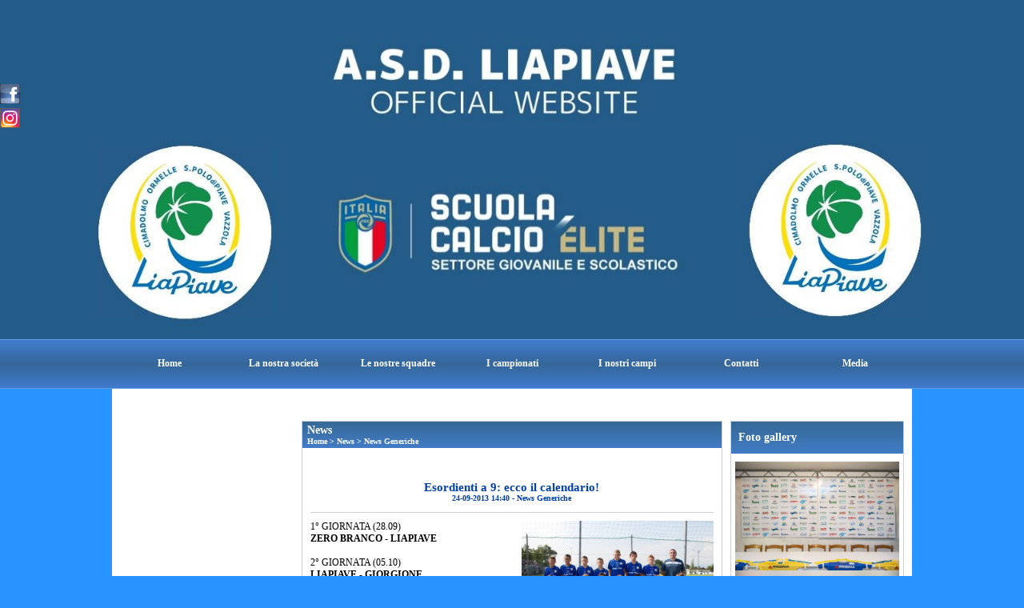

--- FILE ---
content_type: text/html; charset=UTF-8
request_url: https://www.liapiave.it/Esordienti-a-9-ecco-il-calendario.htm
body_size: 8480
content:
<!-- T. scheda: 0.002 -->
<!-- T. newsscheda: 0.060 -->
<!DOCTYPE html>
<html lang="it">
<head>
<title>Esordienti a 9 ecco il calendario</title>
<meta charset="utf-8">
<meta name="description" content="1° GIORNATA (28.09)ZERO BRANCO - LIAPIAVE2° GIORNATA (05.10)LIAPIAVE - GIORGIONE3° GIORNATA (12.10)UNION PRO - LIAPIAVE4° GIORNATA (19.10)LIAPIAVE - UNION VI.PO">
<meta name="keywords" content="News Generiche">
<link rel="canonical" href="https://www.liapiave.it/Esordienti-a-9-ecco-il-calendario.htm"><meta http-equiv="Content-Security-Policy" content="upgrade-insecure-requests">
<meta property="og:author" content="www.liapiave.it">
<meta property="og:publisher" content="www.sitoper.it">
<meta name="generator" content="www.sitoper.it">
<meta name="robots" content="max-snippet:-1,max-image-preview:standard,max-video-preview:30">
<link rel="stylesheet preload" as="style" type="text/css" href="https://www.liapiave.it/fonts/material-icons/material-icons.css">
<link rel="stylesheet preload" as="style" type="text/css" href="https://www.server173.h725.net/fonts/aguafina-script/aguafina-script.css">
<link rel="stylesheet preload" as="style" type="text/css" href="https://www.server173.h725.net/fonts/open-sans/open-sans.css">
<link rel="stylesheet preload" as="style" type="text/css" href="https://www.server173.h725.net/fonts/pontano-sans/pontano-sans.css">
<link rel="stylesheet preload" as="style" type="text/css" href="https://www.server173.h725.net/fonts/roboto/roboto.css">
	
<link href="https://www.liapiave.it/css_personali/cachestile_ridotta1_larga1_ridotta2_1469.css" rel="stylesheet" type="text/css" media="all">
<meta name="viewport" content="width=device-width, initial-scale=1.0">
<meta name="format-detection" content="telephone=no">

		
<style>

			
	/* sfondo singolo */
	@media all and (min-width: 800px) {
		body {
		    background-color: #2994FF !important;
		}
	}
</style>
<script src="https://www.liapiave.it/js/jquery.js"></script>
<script src="https://www.liapiave.it/js/datatimepicker/jquery.ui.timepicker.js?v=0.3.2" defer></script>
<link href="https://www.liapiave.it/js/datatimepicker/jquery.ui.timepicker.css?v=0.3.2" rel="stylesheet" type="text/css"/>
<script src="https://www.liapiave.it/js/jquery.ui.core.js"></script>
<script src="https://www.liapiave.it/js/datatimepicker/jquery.ui.datepicker.js" defer></script>
<script src="https://www.liapiave.it/js/datatimepicker/jquery.ui.timepicker-it.js" defer></script>
<script src="https://www.liapiave.it/js/datatimepicker/jquery.ui.datepicker-it.js" defer></script>
<link rel="stylesheet" href="https://www.liapiave.it/js/jquery-ui.css">

<script src="https://www.liapiave.it/js/libvarie.js?lu=21012026122112"></script>
<script src="https://www.liapiave.it/js/cookie/cookie.php?lu=21012026122112" defer></script>
<script src="https://www.liapiave.it/js/defer.php?lu=21012026122112" defer></script>
<script src="https://www.liapiave.it/js/menu.php?lu=21012026122112" defer></script>
<script src="https://www.liapiave.it/js/carrello.php?lu=21012026122112" defer></script>

<link rel="stylesheet preload" as="style" type="text/css" href="https://www.liapiave.it/js/slideshow/slideshow_css.php?lu=21012026122112">
<script src="https://www.liapiave.it/js/slideshow/slideshow_js.php?lu=21012026122112" defer></script>

<link rel="stylesheet preload" as="style" type="text/css" href="https://www.liapiave.it/js/slideshow2.0/slideshow_css.php?lu=21012026122112">
<script src="https://www.liapiave.it/js/slideshow2.0/slideshow_js.php?lu=21012026122112" defer></script>

<link rel="stylesheet preload" as="style" type="text/css" href="https://www.liapiave.it/js/calendario/calendario.css?lu=21012026122112">
<script src="https://www.liapiave.it/js/calendario/calendario.js?lu=21012026122112" defer></script>

<link rel="stylesheet preload" as="style" type="text/css" href="https://www.liapiave.it/js/boxscorrimento/boxscorrimento_css.php">
<script src="https://www.liapiave.it/js/boxscorrimento/boxscorrimento_js.php?lu=21012026122112" defer></script>

<link rel="stylesheet preload" as="style" type="text/css" href="https://www.liapiave.it/lightbox/lightbox_css.php?lu=21012026122112">
<script src="https://www.liapiave.it/lightbox/lightbox.js?lu=21012026122112" defer></script>

<script src="https://www.liapiave.it/js/inviaamico/inviaamico.js?lu=21012026122112" defer></script>

<!--Per rendere il sistema dei video di sfondo funzionante anche su explorer NON ELIMINARE LACIARE COSI-->
<!--[if lt IE 9]>
<script>
document.createElement('video');
</script>
<![endif]-->


<!-- NON SONO UN MODELLO -->	<script>
		var $jQCheckCampoAggiuntivo = jQuery.noConflict();
		
		$jQCheckCampoAggiuntivo(document).ready(function (index){
			
			$jQCheckCampoAggiuntivo("form[id^='moduloOrdine']").submit(function(index) {
				
				var selettore=$jQCheckCampoAggiuntivo(this).attr('id');
				var array=selettore.split('moduloOrdine');
				var trovate2=true;
				var patternemail = new RegExp(/^(("[\w-+\s]+")|([\w-+]+(?:\.[\w-+]+)*)|("[\w-+\s]+")([\w-+]+(?:\.[\w-+]+)*))(@((?:[\w-+]+\.)*\w[\w-+]{0,66})\.([a-z]{2,6}(?:\.[a-z]{2})?)$)|(@\[?((25[0-5]\.|2[0-4][\d]\.|1[\d]{2}\.|[\d]{1,2}\.))((25[0-5]|2[0-4][\d]|1[\d]{2}|[\d]{1,2})\.){2}(25[0-5]|2[0-4][\d]|1[\d]{2}|[\d]{1,2})\]?$)/i);
				var patterndate = new RegExp(/(?:0[1-9]|[12][0-9]|3[01])\/(?:0[1-9]|1[0-2])\/(?:19|20\d{2})/);
				
				$jQCheckCampoAggiuntivo("#moduloOrdine"+array[1]+" div[id^='ordinedatoaggiuntivovis_']").each(function (index, value) { 
					
					if(
						(!$jQCheckCampoAggiuntivo(this).find('input').val() || $jQCheckCampoAggiuntivo(this).find('input').val()=='undefined') && 
						(!$jQCheckCampoAggiuntivo(this).find('select').val() || $jQCheckCampoAggiuntivo(this).find('select').val()=='undefined') && 
						(!$jQCheckCampoAggiuntivo(this).find('textarea').val() || $jQCheckCampoAggiuntivo(this).find('textarea').val()=='undefined')
					)
					{
						trovate2=false;
					}
					else
					{
						//controllo i dati inseriti se email o data
						if($jQCheckCampoAggiuntivo(this).find('input').attr("id"))
						{
							var tipocampo = $jQCheckCampoAggiuntivo(this).find('input').attr("id").split('_');
							if(tipocampo[0]=='campoemail') 
							{
								if(!patternemail.test( $jQCheckCampoAggiuntivo(this).find('input').val() ))
								{
									trovate2=false;
								}								
							}
							else if(tipocampo[0]=='campodata')
							{
								if(!patterndate.test( $jQCheckCampoAggiuntivo(this).find('input').val() ))
								{
									trovate2=false;
								}
							}
						}						
					}													
				});
				
				if(!trovate2)
					{
					$jQCheckCampoAggiuntivo("#moduloOrdine"+array[1]+" #avvisocampiaggiuntivicomprasubito"+array[1]).show();
					return false;
					}
				else
					{
					$jQCheckCampoAggiuntivo("#moduloOrdine"+array[1]+" #avvisocampiaggiuntivicomprasubito"+array[1]).hide();
					}
			});
		});
	</script>
	
		
	
<style>

</style>
<!-- foglio stampa -->
<link rel="stylesheet" href="https://www.liapiave.it/css/stampa.css" media="print"> 

<!-- T. intestazionecss: 0.008 -->
	
<meta property="og:title" content="Esordienti a 9 ecco il calendario" />
<meta property="og:type" content="article" />
<meta property="og:url" content="https://www.liapiave.it/Esordienti-a-9-ecco-il-calendario.htm" />
<meta property="og:description" content="1° GIORNATA (28.09)ZERO BRANCO - LIAPIAVE2° GIORNATA (05.10)LIAPIAVE - GIORGIONE3° GIORNATA (12.10)UNION PRO - LIAPIAVE4° GIORNATA (19.10)LIAPIAVE - UNION VI.PO" />
<!-- img meta: _ic_9181-2.jpg --><!-- 3 -->
<meta property="og:image" content="https://www.liapiave.it/foto/grandi/_ic_9181-2.jpg" />
<meta name="twitter:image" content="https://www.liapiave.it/foto/grandi/_ic_9181-2.jpg" />
<meta name="twitter:image:alt" content="" />
<meta property="og:image:type" content="image/jpg" />
<meta property="og:image:width" content="600" />
<meta property="og:image:height" content="400" />

<meta name="twitter:card" content="summary_large_image">
<meta name="twitter:creator" content="@liapiave.it" />
<meta name="twitter:site" content="@liapiave.it">
<meta name="twitter:title" content="Esordienti a 9: ecco il calendario!">
<meta name="twitter:description" content="1° GIORNATA (28.09)ZERO BRANCO - LIAPIAVE2° GIORNATA (05.10)LIAPIAVE - GIORGIONE3° GIORNATA (12.10)UNION PRO - LIAPIAVE4° GIORNATA (19.10)LIAPIAVE - UNION VI.PO">
<meta name="twitter:domain" content="www.liapiave.it"></head>
<body id="news-scheda-529" class="">
	<a href="#contenuto-main" class="skip-link">Salta al contenuto principale</a>
<!-- inizio oggetti liberi body --><!-- fine oggetti liberi body -->
	<div id="sfondo-sito">
		<div id="data-ora">21 Gennaio 2026</div>
		
	<div id="accessoriofisso01"></div><div id="accessoriofisso02"></div><div id="accessorio-iniziosito"></div>
<aside>
    <div id="social-contenitore"> 
        <ul>
            <li class="social-pulsante"><a href="https://www.facebook.com/Liapiave" title="Facebook" target="_blank" rel="nofollow"><img src="/foto/grandi/icona_standard_per_il_collegamento_al_socialnetwork_facebook.png" alt="icona Facebook"></a></li>
            <li class="social-pulsante"><a href="http://instagram.com/liapiave/?hl=it" title="Instagram" target="_blank" rel="nofollow"><img src="/foto/grandi/icona_standard_per_il_collegamento_al_socialnetwork_instagram.png" alt="icona Instagram"></a></li>
        </ul> 
    </div>
</aside>
	<header id="testa" role="banner">
	    <div id="testa-interna"><!-- inizio oggetti liberi testa -->
<!-- fine oggetti liberi testa --><!-- no cache -->
<div class="box-generico ridotto "  id="box94">    
    <div class="boxContenuto">
		<div class="tab01 tab-nudo"><div class="contenitore-tab02">
			<div class="tab02 tab-nudo"><div class="tab02-area-foto"><div class="immagine align-center"><img src="/foto/grandi/whatsapp-image-2024-08-05-at-134110-2.jpeg" sizes="(min-width: 1600px) 1600px, 100vw" srcset="/foto/grandi/whatsapp-image-2024-08-05-at-134110-2.jpeg 1600w" alt="" width="1600" height="530">
				<input name="w_immagine_box" id="w_immagine_box_spec_94_1" type="hidden" value="1600">
				<input name="h_immagine_box" id="h_immagine_box_spec_94_1" type="hidden" value="530">
				</div></div>
				</div></div>
		</div>  
    	</div>
</div><!-- T. box 94: 0.001 --><!-- no cache --><!-- menu: 1 | eredita: no | chi eredita:  | tipo: orizzontale -->
	<div id="ancora-menu-orizzontale1-86"></div>
	<nav class="menu-orizzontale" id="menu-orizzontale1-86" style="z-index: 99" data-tipoMenu="orizzontale">
		<div class="menu-orizzontale-riga">
			<ul><li class="menu-orizzontale-tasto">
	<a href="https://www.liapiave.it/" title="Home" data-urlPulsante="" data-moduloPulsante="homepage">Home</a>
</li><li class="menu-orizzontale-tasto">
	<a href="La-societagravehtm.htm" title="La societagrave" data-urlPulsante="pagine.php?pagina=3" data-moduloPulsante="pagine_aggiuntive">La nostra societ&agrave;</a>
					<div class="menu-orizzontale-tendina">
						<div class="menu-orizzontale-tendina-tasto">
							<a href="https://www.liapiave.it/storia.htm" title="storia" data-urlPulsante="storia.htm" data-moduloPulsante="pagine_aggiuntive">La storia</a>
						</div>
						<div class="menu-orizzontale-tendina-tasto">
							<a href="https://www.liapiave.it/La-societagravehtm.htm" title="La societagrave" data-urlPulsante="La-societagravehtm.htm" data-moduloPulsante="pagine_aggiuntive">La societ&agrave;</a>
						</div>
						<div class="menu-orizzontale-tendina-tasto">
							<a href="I-dirigenti.htm" title="I dirigenti" data-urlPulsante="categorie.php?modulo_attuale=dirigenti" data-moduloPulsante="dirigenti">L&#39;organigramma</a>
						</div>
						<div class="menu-orizzontale-tendina-tasto">
							<a href="I-nostri-sponsor.htm" title="I nostri sponsor" data-urlPulsante="categorie.php?modulo_attuale=sponsor" data-moduloPulsante="sponsor">I nostri sponsor</a>
						</div>
					</div>
</li><li class="menu-orizzontale-tasto">
	<a href="Le-nostre-squadre.htm" title="Le nostre squadre" data-urlPulsante="categorie.php?modulo_attuale=squadre" data-moduloPulsante="squadre">Le nostre squadre</a>
					<div class="menu-orizzontale-tendina">
						<div class="menu-orizzontale-tendina-tasto">
							<a href="Le-nostre-squadre.htm" title="Le nostre squadre" data-urlPulsante="categorie.php?modulo_attuale=squadre" data-moduloPulsante="squadre">Le nostre squadre</a>
						</div>
						<div class="menu-orizzontale-tendina-tasto">
							<a href="I-nostri-atleti.htm" title="I nostri atleti" data-urlPulsante="categorie.php?modulo_attuale=atleti" data-moduloPulsante="atleti">I nostri atleti</a>
						</div>
						<div class="menu-orizzontale-tendina-tasto">
							<a href="https://www.liapiave.it/staff-tecnico.htm" title="staff tecnico" data-urlPulsante="staff-tecnico.htm" data-moduloPulsante="staff_tecnico">Lo staff tecnico</a>
						</div>
					</div>
</li><li class="menu-orizzontale-tasto">
	<a href="I-campionati.htm" title="I campionati" data-urlPulsante="categorie.php?modulo_attuale=campionati_squadre" data-moduloPulsante="campionati_squadre">I campionati</a>
					<div class="menu-orizzontale-tendina">
						<div class="menu-orizzontale-tendina-tasto">
							<a href="https://www.liapiave.it/promozione-2025-2026-1.htm" title="PROMOZIONE 2025/2026 -" data-urlPulsante="promozione-2025-2026-1.htm" data-moduloPulsante="campionati_squadre">PROMOZIONE 2025/2026 - GIRONE D</a>
						</div>
						<div class="menu-orizzontale-tendina-tasto">
							<a href="https://www.liapiave.it/u19-elite-2025-2026-1.htm" title="U19 ELITE 2025/2026 -" data-urlPulsante="u19-elite-2025-2026-1.htm" data-moduloPulsante="campionati_squadre">U19 ELITE 2025/2026 - GIRONE C</a>
						</div>
						<div class="menu-orizzontale-tendina-tasto">
							<a href="https://www.liapiave.it/u17-elite-2025-2026-1.htm" title="U17 ELITE 2025/2026 -" data-urlPulsante="u17-elite-2025-2026-1.htm" data-moduloPulsante="campionati_squadre">U17 ELITE 2025/2026 - GIRONE B</a>
						</div>
						<div class="menu-orizzontale-tendina-tasto">
							<a href="https://www.liapiave.it/u16-treviso-2025-2026-1.htm" title="U16 TREVISO 2025/2026 -" data-urlPulsante="u16-treviso-2025-2026-1.htm" data-moduloPulsante="campionati_squadre">U16 TREVISO 2025/2026 - GIRONE G</a>
						</div>
						<div class="menu-orizzontale-tendina-tasto">
							<a href="https://www.liapiave.it/u16-regionale-2025-2026-1.htm" title="U16 REGIONALE 2025/2026 -" data-urlPulsante="u16-regionale-2025-2026-1.htm" data-moduloPulsante="campionati_squadre">U16 REGIONALE 2025/2026 - GIRONE D</a>
						</div>
						<div class="menu-orizzontale-tendina-tasto">
							<a href="https://www.liapiave.it/u15-elite-2025-2026-1.htm" title="U15 ELITE 2025/2026 -" data-urlPulsante="u15-elite-2025-2026-1.htm" data-moduloPulsante="campionati_squadre">U15 ELITE 2025/2026 - GIRONE B</a>
						</div>
						<div class="menu-orizzontale-tendina-tasto">
							<a href="https://www.liapiave.it/u14-treviso-2025-2026-1.htm" title="U14 TREVISO 2025/2026 -" data-urlPulsante="u14-treviso-2025-2026-1.htm" data-moduloPulsante="campionati_squadre">U14 TREVISO 2025/2026 - GIRONE O</a>
						</div>
						<div class="menu-orizzontale-tendina-tasto">
							<a href="https://www.liapiave.it/u14-sandona-portogruaro-2025-2026-1.htm" title="U14 SANDONA'-PORTOGRUARO 2025/2026 -" data-urlPulsante="u14-sandona-portogruaro-2025-2026-1.htm" data-moduloPulsante="campionati_squadre">U14 SANDONA'-PORTOGRUARO 2025/2026 - GIRONE F</a>
						</div>
						<div class="menu-orizzontale-tendina-tasto">
							<a href="https://www.liapiave.it/u14-regionale-2025-2026-1.htm" title="U14 REGIONALE 2025/2026 -" data-urlPulsante="u14-regionale-2025-2026-1.htm" data-moduloPulsante="campionati_squadre">U14 REGIONALE 2025/2026 - GIRONE D</a>
						</div>
						<div class="menu-orizzontale-tendina-tasto">
							<a href="https://www.liapiave.it/u14-interprovinciale-2025-2026-1.htm" title="U14 INTERPROVINCIALE 2025/2026 -" data-urlPulsante="u14-interprovinciale-2025-2026-1.htm" data-moduloPulsante="campionati_squadre">U14 INTERPROVINCIALE 2025/2026 - GIRONE I</a>
						</div>
					</div>
</li><li class="menu-orizzontale-tasto">
	<a href="campi-di-gioco.htm" title="campi di gioco" data-urlPulsante="categorie.php?modulo_attuale=campi_di_gioco" data-moduloPulsante="campi_di_gioco">I nostri campi</a>
</li><li class="menu-orizzontale-tasto">
	<a href="https://www.liapiave.it/contatti.htm" title="contatti" data-urlPulsante="contatti.htm" data-moduloPulsante="">Contatti</a>
					<div class="menu-orizzontale-tendina">
						<div class="menu-orizzontale-tendina-tasto">
							<a href="https://www.liapiave.it/Sede-ufficiale.htm" title="Sede ufficiale" data-urlPulsante="Sede-ufficiale.htm" data-moduloPulsante="pagine_aggiuntive">Dove siamo</a>
						</div>
						<div class="menu-orizzontale-tendina-tasto">
							<a href="https://www.liapiave.it/contatti.htm" title="contatti" data-urlPulsante="contatti.htm" data-moduloPulsante="pagine_aggiuntive">Orari e contatti</a>
						</div>
					</div>
</li><li class="menu-orizzontale-tasto">
	<a href="foto-gallery.htm" title="foto gallery" data-urlPulsante="categorie.php?modulo_attuale=fotogallery" data-moduloPulsante="fotogallery">Media</a>
					<div class="menu-orizzontale-tendina">
						<div class="menu-orizzontale-tendina-tasto">
							<a href="foto-gallery.htm" title="foto gallery" data-urlPulsante="categorie.php?modulo_attuale=fotogallery" data-moduloPulsante="fotogallery">Foto gallery</a>
						</div>
						<div class="menu-orizzontale-tendina-tasto">
							<a href="Giornalino.htm" title="Giornalino" data-urlPulsante="categorie.php?modulo_attuale=bollettino" data-moduloPulsante="bollettino">Giornalino</a>
						</div>
						<div class="menu-orizzontale-tendina-tasto">
							<a href="Liapiave-Channel.htm" title="Liapiave Channel" data-urlPulsante="categorie.php?modulo_attuale=area_video" data-moduloPulsante="area_video">Liapiave Channel</a>
						</div>
					</div>
</li>
				</ul>
			</div>
		</nav><!-- T. menu 86 parziale1: 0.000 | parziale2: 0.004 --><!-- T. menu 86: 0.004 -->		
	    <!-- CHIUSURA DI testa-interna -->
		</div>
	<!-- CHIUSURA DI testa -->
	</header>
	
	<div id="accessorio-iniziocontenuti"></div>		<div id="corpo-contenitore">
			<div id="corpo-contenuto-paginainterna">
				
				<div id="menu"></div>				<div id="contenuti" class="news-scheda scheda">
				
				<main class="pag00" id="contenuto-main" role="main">
										<div class="pag00-testa">
								<div class="titolo">News</div><div class="sottotitolo"><span class="nascosto">percorso: </span><a href="https://www.liapiave.it/" title="torna a Home">Home</a> &gt; <a href="News.htm" title="torna a News">News</a> &gt; <a href="categorie.php?categoria=1" title="torna a News Generiche">News Generiche</a></div>					</div> 
											<div class="pag00-corpo">
																
								<!-- pag01 - contenuti -->
								<article class="pag01">
									
								<header class="pag01-testa"><div class="titolo"><h1><strong>Esordienti a 9: ecco il calendario!</strong></h1></div><div class="sottotitolo"><span class="sottotitolo-data">24-09-2013 14:40</span><span class="sottotitolo-categorie"> - <span class="categorianome"><a href="categorie.php?categoria=1" title="News Generiche">News Generiche</a></span></span></div>
								</header>									<div class="pag01-corpo">
											<div class="float-right struttura-immagine-dx"><div class="galleria-foto">
<div class="lb-galleriafotografica">    
 
        <label for="imagefotogallery529-1" title="zoom">
            <img src="foto/grandi/_ic_9181-2.jpg" width="" height="" alt="" class="fotodazoomare" title="">
			<input type="hidden" id="datifotogallery529-1" data-pathfoto="foto/grandi/_ic_9181-2.jpg" data-didascalia="" data-srcset="" data-sizes="" data-width="" data-height="" data-alt="" data-title="">
        </label>
			<input type="hidden" id="lb-maxelementfotogallery529" data-maxelement="1">
	        <div class="lb-overlay" id="overlayimagefotogallery529">	
	            <label for="lb-closefotogallery529">
	                <span class="lb-close">X CLOSE</span>					
					<span class="lb-contenitoreimmagine">					
	    	     		<img src="" srcset="" sizes="" width="" height="" alt="" title="" />
	    				 
	                    <label for="imagefotogallery529" title="<< precedente" class="lb-thumbimg">
	                        <span class="lb-prev"><span class="material-icons notranslate">keyboard_arrow_left</span></span>
	                    </label> 
	                    <label for="imagefotogallery529" title="successivo >>" class="lb-thumbimg">
	                        <span class="lb-next"><span class="material-icons notranslate">keyboard_arrow_right</span></span>
	                    </label>	
					</span>    				
					<span class="lb-didascalia"></span>				
	            </label>            
	        </div>    
<input type="radio" name="lb-galleryfotogallery529" id="lb-closefotogallery529">
</div>  
</div></div><div class="span-classe-testo testo">1° GIORNATA (28.09)<BR><strong><strong>ZERO BRANCO - </strong>LIAPIAVE</strong><BR><BR>2° GIORNATA (05.10)<BR><strong>LIAPIAVE - GIORGIONE</strong><BR><BR>3° GIORNATA (12.10)<BR><strong>UNION PRO - LIAPIAVE</strong><BR><BR>4° GIORNATA (19.10)<BR><strong>LIAPIAVE - UNION VI.PO.</strong><BR><BR>5° GIORNATA (26.10)<BR><strong>MONTEBELLUNA - LIAPIAVE</strong><BR><BR>6° GIORNATA (02.11)<BR><strong>LIAPIAVE - ECLISSE CARENI PIEVIGINA</strong><BR><BR>7° GIORNATA (09.11)<BR><strong>CONDOR S.A. - LIAPIAVE</strong><BR><BR>8° GIORNATA (16.11)<BR><strong>LIAPIAVE - UNION QDP</strong><BR><BR>9° GIORNATA (23.11)<BR><strong>VITTORIO FALMEC - LIAPIAVE</strong><BR><BR>10° GIORNATA (30.11)<BR><strong>LIAPIAVE - LIVENTINAGORG &quot;B&quot;</strong><BR><BR>11° GIORNATA (07.12)<BR><strong>LIVENTINAGORG &quot;A&quot; - LIAPIAVE</strong><BR><BR>Fonte: <strong>Ufficio Stampa</strong></div><div class="clear-right"></div>									</div> 	
																	</article>
								<!-- FINE pag01 - contenuti -->								
								<div class="box-paginazione">
												<div class="float-left" style="width: 33%"><a href="Esordienti-a-11-ecco-il-calendario.htm" title="scheda precedente: Esordienti a 11 ecco il calendario">&lt;&lt; precedente</a></div>
										  <div class="float-left visibilita-solo-pc align-center" style="width: 33%">&nbsp;
										  </div>
										  <div class="float-right align-right" style="width: 33%"><a href="Primo-squillo-in-trasferta-decide-Abazi.htm" title="scheda successiva: Primo squillo in trasferta decide Abazi">successivo &gt;&gt;</a></div><div class="clear-left clear-right"></div></div>					</div>					
				    				</main>	
		    <!-- FINE ZONA DEI CONTENUTI -->
		    </div>
		    <div id="colonna-home"><!-- no cache -->
<div class="box-fotogalleryprimopiano-scorrimento ridotto box-primopiano-scorrimento"  id="box199">    
    <div class="boxContenuto">
		<div class="tab01">
			<!-- tab01 testa -->
			<header class="tab01-testa">
				<div class="titolo">
					Foto gallery
				</div>
			</header>
		
			<!-- tab01 corpo -->
			<div class="tab01-corpo">
		<div id="primopiano199">
				<div class="tab02 tab-nudo">
					<div class="box-primopiano-scorrimento-ticker-199-0">	
					<div class="immagine" ><span class="nascosto">[</span><a href="presentazione-1squadra-e-u19-casa-del-popolo-2025-2026.htm" title="PRESENTAZIONE 1^SQUADRA E U19 CASA DEL POPOLO - 2025/2026"><img src="/foto/grandi/-mg-4629.jpg" sizes="(min-width: 1000px) 1000px, 100vw" srcset="/foto/piccole/-mg-4629.jpg 150w, /foto/grandi/-mg-4629.jpg 1000w" alt="" width="1000" height="666"></a><span class="nascosto">]</span>
				<input name="w_immagine_box" id="w_immagine_box_spec_199_130" type="hidden" value="1000">
				<input name="h_immagine_box" id="h_immagine_box_spec_199_130" type="hidden" value="666">
				
						<div class="primopiano-scorrevole-fondo">
							<div class="primopiano-scorrevole-corpo">
										<header class="primopiano-scorrevole-titolo">
											<a href="presentazione-1squadra-e-u19-casa-del-popolo-2025-2026.htm" title="PRESENTAZIONE 1^SQUADRA E U19 CASA DEL POPOLO - 2025/2026">PRESENTAZIONE 1^SQUADRA E U19 CASA DEL POPOLO - 2025/2026 </a>
										</header>
										<div class="primopiano-scorrevole-sottotitolo">
											<a href="presentazione-1squadra-e-u19-casa-del-popolo-2025-2026.htm" title="PRESENTAZIONE 1^SQUADRA E U19 CASA DEL POPOLO - 2025/2026"><span class="sottotitolo-categorie"><span class="categorianome"><a href="categorie.php?categoria=33" title="Generiche">Generiche</a></span></span></a>
										</div>
								
							</div>
						</div>
					</div>
					</div>
				</div>
				<div class="tab02 tab-nudo">
					<div class="box-primopiano-scorrimento-ticker-199-1">	
					<div class="immagine" ><span class="nascosto">[</span><a href="presentazione-squadre-settore-giovanile-2025-2026.htm" title="PRESENTAZIONE SQUADRE SETTORE GIOVANILE 2025/2026"><img src="/foto/grandi/squadre-liapiave1.jpg" sizes="(min-width: 1000px) 1000px, 100vw" srcset="/foto/piccole/squadre-liapiave1.jpg 150w, /foto/grandi/squadre-liapiave1.jpg 1000w" alt="" width="1000" height="666"></a><span class="nascosto">]</span>
				<input name="w_immagine_box" id="w_immagine_box_spec_199_131" type="hidden" value="1000">
				<input name="h_immagine_box" id="h_immagine_box_spec_199_131" type="hidden" value="666">
				
						<div class="primopiano-scorrevole-fondo">
							<div class="primopiano-scorrevole-corpo">
										<header class="primopiano-scorrevole-titolo">
											<a href="presentazione-squadre-settore-giovanile-2025-2026.htm" title="PRESENTAZIONE SQUADRE SETTORE GIOVANILE 2025/2026">PRESENTAZIONE SQUADRE SETTORE GIOVANILE 2025/2026</a>
										</header>
										<div class="primopiano-scorrevole-sottotitolo">
											<a href="presentazione-squadre-settore-giovanile-2025-2026.htm" title="PRESENTAZIONE SQUADRE SETTORE GIOVANILE 2025/2026"><span class="sottotitolo-categorie"><span class="categorianome"><a href="categorie.php?categoria=33" title="Generiche">Generiche</a></span></span></a>
										</div>
								
							</div>
						</div>
					</div>
					</div>
				</div>
				<div class="tab02 tab-nudo">
					<div class="box-primopiano-scorrimento-ticker-199-2">	
					<div class="immagine" ><span class="nascosto">[</span><a href="trofeo-regione-veneto-2025-2026-liapiave-villorba.htm" title="TROFEO REGIONE VENETO 2025/2026 - LIAPIAVE-VILLORBA"><img src="/foto/grandi/partita-liapiave-villorba1.jpg" sizes="(min-width: 1000px) 1000px, 100vw" srcset="/foto/piccole/partita-liapiave-villorba1.jpg 150w, /foto/grandi/partita-liapiave-villorba1.jpg 1000w" alt="" width="1000" height="666"></a><span class="nascosto">]</span>
				<input name="w_immagine_box" id="w_immagine_box_spec_199_132" type="hidden" value="1000">
				<input name="h_immagine_box" id="h_immagine_box_spec_199_132" type="hidden" value="666">
				
						<div class="primopiano-scorrevole-fondo">
							<div class="primopiano-scorrevole-corpo">
										<header class="primopiano-scorrevole-titolo">
											<a href="trofeo-regione-veneto-2025-2026-liapiave-villorba.htm" title="TROFEO REGIONE VENETO 2025/2026 - LIAPIAVE-VILLORBA">TROFEO REGIONE VENETO 2025/2026 - LIAPIAVE-VILLORBA</a>
										</header>
										<div class="primopiano-scorrevole-sottotitolo">
											<a href="trofeo-regione-veneto-2025-2026-liapiave-villorba.htm" title="TROFEO REGIONE VENETO 2025/2026 - LIAPIAVE-VILLORBA"><span class="sottotitolo-categorie"><span class="categorianome"><a href="categorie.php?categoria=33" title="Generiche">Generiche</a></span></span></a>
										</div>
								
							</div>
						</div>
					</div>
					</div>
				</div>
		</div>

			<div class="box-primopiano-scorrimento-lista">
				<ul>
				<li class="link-box-primopiano-scorrimento-ticker-199-0"><a href="javascript: ticker199(0,'manuale');" title="PRESENTAZIONE 1^SQUADRA E U19 CASA DEL POPOLO - 2025/2026" class="circle">PRESENTAZIONE 1^SQUADRA E U19 CASA DEL POPOLO - 2025/2026 </a></li>
				<li class="link-box-primopiano-scorrimento-ticker-199-1"><a href="javascript: ticker199(1,'manuale');" title="PRESENTAZIONE SQUADRE SETTORE GIOVANILE 2025/2026" class="circle">PRESENTAZIONE SQUADRE SETTORE GIOVANILE 2025/2026</a></li>
				<li class="link-box-primopiano-scorrimento-ticker-199-2"><a href="javascript: ticker199(2,'manuale');" title="TROFEO REGIONE VENETO 2025/2026 - LIAPIAVE-VILLORBA" class="circle">TROFEO REGIONE VENETO 2025/2026 - LIAPIAVE-VILLORBA</a></li>
				</ul>
			</div>	
			</div>
		</div>  
    	</div>
</div>
<style>

				
.box-primopiano-scorrimento-ticker-199-0 .immagine {
  	z-index: 1;
}
				
.box-primopiano-scorrimento-ticker-199-0 .immagine:before {
	content: "";
	position: absolute;
	left: 0;
	right: 0;
	z-index: -1;
	background-image:url('/foto/grandi/-mg-4629.jpg');
	background-size: cover;
	background-position: center center;
	width: 100%;
	height: 100%;
	-webkit-filter: blur(10px);
	filter: blur(10px);
	margin: auto;
}

				
.box-primopiano-scorrimento-ticker-199-1 .immagine {
  	z-index: 1;
}
				
.box-primopiano-scorrimento-ticker-199-1 .immagine:before {
	content: "";
	position: absolute;
	left: 0;
	right: 0;
	z-index: -1;
	background-image:url('/foto/grandi/squadre-liapiave1.jpg');
	background-size: cover;
	background-position: center center;
	width: 100%;
	height: 100%;
	-webkit-filter: blur(10px);
	filter: blur(10px);
	margin: auto;
}

				
.box-primopiano-scorrimento-ticker-199-2 .immagine {
  	z-index: 1;
}
				
.box-primopiano-scorrimento-ticker-199-2 .immagine:before {
	content: "";
	position: absolute;
	left: 0;
	right: 0;
	z-index: -1;
	background-image:url('/foto/grandi/partita-liapiave-villorba1.jpg');
	background-size: cover;
	background-position: center center;
	width: 100%;
	height: 100%;
	-webkit-filter: blur(10px);
	filter: blur(10px);
	margin: auto;
}

</style>

<script>
var $jQScorrimento199 = jQuery.noConflict();
var timeout199 = null;          // per gestire il setTimeout dello scorrimento
var ticker199_page_hidden = false;  // stato della visibilità pagina

// subito si sistema la grafica	$(function() dopo si aspetta per lo scorrimento
$jQScorrimento199(function() {
	var h_contenuto=400;
    
    var viewport = $jQScorrimento199(window).width();
    if (viewport < 800)
        {
        var h_contenuto=200;   
        }
        	
	$jQScorrimento199("#primopiano199").css({"height":h_contenuto+"px", "overflow": "hidden"});		

	$jQScorrimento199("#primopiano199 .tab02").css({"visibility":"initial", "display":"initial"});
				
	$jQScorrimento199("#primopiano199 .immagine").each(function()
		{	
		$jQScorrimento199(this).css({"height":h_contenuto+"px"});	
			
		if($jQScorrimento199("img", this).attr("src")!=undefined)
			{
			var hImg=$jQScorrimento199("[name='h_immagine_box']", this).val();
			var wImg=$jQScorrimento199("[name='w_immagine_box']", this).val();
			
			var wDiv=$jQScorrimento199(this).width();
			
			if(wDiv<wImg)
				{
				var perc=(wDiv/wImg);
				var hImg2 = (hImg*perc);
				}
			else
				{
				var hImg2 = hImg;
				}
			
			if(	parseInt(hImg2)>h_contenuto)
				{
				diff=h_contenuto-parseInt(hImg2);
				diff2=parseInt(diff)/2;
			
			
				$jQScorrimento199("img", this).css({"margin-top":diff2});	
				$jQScorrimento199(this).css({"overflow":"hidden"});	
				
				
				$jQScorrimento199(this).find(".condivisioni").find("img").css({"margin-top":"0"});	
				}
			}
		});	
	
	
	
	$jQScorrimento199("div[class^='box-primopiano-scorrimento-ticker-199-']").hide();
	$jQScorrimento199(".box-primopiano-scorrimento-ticker-199-0").show();

	$jQScorrimento199("li[class^='link-box-primopiano-scorrimento-ticker-199-'] .circle").css({"background-color":"#bbbbbb"});	
	$jQScorrimento199(".link-box-primopiano-scorrimento-ticker-199-0 .circle").css({"background-color":"#ffffff"});

});
	

	

// prima di fare lo scorrimento apetto che abbia caricato tutto (window).load	
	
$jQScorrimento199(window).load(function() {
	
	if($jQScorrimento199("div[class^='box-primopiano-scorrimento-ticker-199-']").length >1)
		{	  
   		ticker199(0,'');
		}	

});
function ticker199(indice,cambia)
	{
	//console.log("cambia199 "+indice)
    var $ = $jQScorrimento199;

    var maxIndice = 2;
    if (maxIndice < 0) return;

    if (cambia === "manuale" && timeout199 !== null) 
		{
        clearTimeout(timeout199);
        timeout199 = null;
    	}

    if (indice < 0) indice = 0;
    if (indice > maxIndice) indice = 0;

    $("div[class^='box-primopiano-scorrimento-ticker-199-']").hide();
    $(".box-primopiano-scorrimento-ticker-199-" + indice).fadeIn("slow");

    $("li[class^='link-box-primopiano-scorrimento-ticker-199-'] .circle")
        .css({"background-color":"#bbbbbb"});
    $(".link-box-primopiano-scorrimento-ticker-199-" + indice + " .circle")
        .css({"background-color":"#ffffff"});

    var nuovo_indice = (indice < maxIndice) ? indice + 1 : 0;

    if (!ticker199_page_hidden) 
    	{
        timeout199 = setTimeout(function() {
            ticker199(nuovo_indice, "");
        }, 5000);
   		}
	}


function ticker199_isInViewport(el) 
	{
    if (!el) return false;
    var rect = el.getBoundingClientRect();
    var windowHeight = (window.innerHeight || document.documentElement.clientHeight);
    var windowWidth  = (window.innerWidth  || document.documentElement.clientWidth);

    return (
        rect.bottom > 0 &&
        rect.right  > 0 &&
        rect.top    < windowHeight &&
        rect.left   < windowWidth
    );
	}
	

function ticker199_updateVisibility() 
	{
    var $ = $jQScorrimento199;

    var el = document.getElementById("box199");
    if (!el) return;

    var wasHidden = ticker199_page_hidden;

    // "hidden" se:
    // - la pagina/tab è nascosta
    // - OPPURE il box è fuori dal viewport
    var nowHidden = document.hidden || !ticker199_isInViewport(el);

    ticker199_page_hidden = nowHidden;

    if (nowHidden) 
    	{
        // metto in pausa → fermo il timeout
        if (timeout199 !== null) 
        	{
            clearTimeout(timeout199);
            timeout199 = null;
        	}
    	} 
	else 
		{
	    // torna visibile
	    if (wasHidden && timeout199 === null) 
	        {
	        // cerco la slide attualmente visibile
	        var $slides = $("div[class^='box-primopiano-scorrimento-ticker-199-']");
	        if ($slides.length === 0) return;
	
	        var maxIndice = $slides.length - 1;
	        var currentIndex = -1;
	
	        $slides.each(function(i) {
	            if ($(this).is(":visible")) {
	                currentIndex = i;
	                return false;
	            }
	        });
	
	        // se per qualche motivo nessuna è visibile, riparto dalla 0
	        if (currentIndex < 0) {
	            currentIndex = 0;
	            $slides.hide();
	            $(".box-primopiano-scorrimento-ticker-199-0").show();
	        }
	
	        // NON cambio slide subito: pianifico solo il prossimo passaggio
	        var nextIndex = (currentIndex < maxIndice) ? currentIndex + 1 : 0;
	
	        timeout199 = setTimeout(function() {
	            ticker199(nextIndex, "");
	        }, 5000);
	        }
	    }
	}


document.addEventListener("visibilitychange", ticker199_updateVisibility);
window.addEventListener("scroll", ticker199_updateVisibility);
window.addEventListener("resize", ticker199_updateVisibility);

// chiamata iniziale per impostare lo stato corretto
ticker199_updateVisibility(); 

</script>
<!-- T. box 199: 0.006 --></div>    
			<div class="cancellatore-corpo"></div>
		</div>
	</div>
	<hr>
	<div id="accessorio-finecontenuti"></div>
<!-- T. schedatemplate: 0.042 -->
<footer id="piede-contenitore" role="contentinfo">
	<!-- inizio oggetti liberi piede -->
<!-- fine oggetti liberi piede -->	
	<div id="piede-contenuto">		
		<!-- no cache -->
<div class="box-dati-azienda largo "  id="box22">    
    <div class="boxContenuto">
		<div class="tab01 tab-nudo">
				<div class="tab02 tab-nudo">
					<div class="tab02-corpo">
						
			<div class="descrizione">
				<div style="text-align: center;"><div style="font-size: 9px;"><strong>A.S.D. Liapiave<BR>Via Rai 16 - 31020 San Polo di Piave (Treviso)<BR> Stadio "Giol" - San Polo di Piave-Ormelle-Cimadolmo <BR>Tel. 3792722587<BR><a href="mailto:liapiave@virgilio.it" title="liapiave@virgilio.it">liapiave@virgilio.it</a></strong></div></div>
			</div>
					</div>
				</div>
		</div>  
    	</div>
</div><!-- T. box 22: 0.001 --><!-- no cache --><!-- menu: 7 | eredita: no | chi eredita:  | tipo: verticale -->
<nav id="menu-verticale-nav7-59" class="menu-verticale-box mv-scatola" data-tipoMenu="verticale">
</nav><!-- T. menu 59 parziale1: 0.000 | parziale2: 0.001 --><!-- T. menu 59: 0.001 -->		
	</div>
</footer>
		<!-- T. piede: 0.004 -->

<div id="firma" role="region" aria-label="Crediti del sito">
	<a href="https://www.sitoper.it" title="Creazione siti web">Realizzazione siti web www.sitoper.it</a>
</div><div id="windows_confirm_delete">
    <div id="windows_confirm_delete_label"></div>    
    <div id="windows_confirm_delete_button"></div>
</div>
<button type="button" id="tornasu" class="tornasu" aria-label="Torna all'inizio">
  <img src="/img/torna-su.png" alt="" aria-hidden="true" role="presentation">
</button>
	<aside id="risoluzioneschermo" style="display: none;">
	<span id="risoluzionedimensione"> × </span><span id="detectmobile">no</span><span id="stilemobileattivo">mobilesi</span> - DetectMobile: no (stile mobile: mobilesi && session windowwidth: )</aside>
<aside id="linguabrowsersitoweb" style="display: none;">
	<div id="linguabrowser"></div>
	<div id="linguasitoweb"></div>
</aside>
	<!--
--></div>
<div id="accessorio-finepiede"></div>
<!-- 51t0p3r-51am0-1-p1u-b3ll1 | /Esordienti-a-9-ecco-il-calendario.htm | /scheda.php?par=Esordienti-a-9-ecco-il-calendario | news_scheda.php?idnews=529 | 81.4.100.247 | OK-TESTONE | 0.111 | PHP 7.2.24 -->
	<input type="hidden" id="requestUriDoveSono" name="requestUriDoveSono" value="Esordienti-a-9-ecco-il-calendario.htm">
	<input type="hidden" id="phpSelfDoveSono" name="phpSelfDoveSono" value="scheda.php">
	<input type="hidden" id="phpSelfDoveSono2" name="phpSelfDoveSono2" value="news_scheda.php">
	<input type="hidden" id="queryStringDoveSono" name="queryStringDoveSono" value="par=Esordienti-a-9-ecco-il-calendario">
	<input type="hidden" id="queryStringDoveSono2" name="queryStringDoveSono2" value="idnews=529">
	<input type="hidden" id="moduloDoveSono" name="moduloDoveSono" value="news">
	<input type="hidden" id="array_menu_dedicato_dipendedasezione" name="array_menu_dedicato_dipendedasezione" value=""></body>
</html>
<!--FINEA-->
<!--FINEB-->